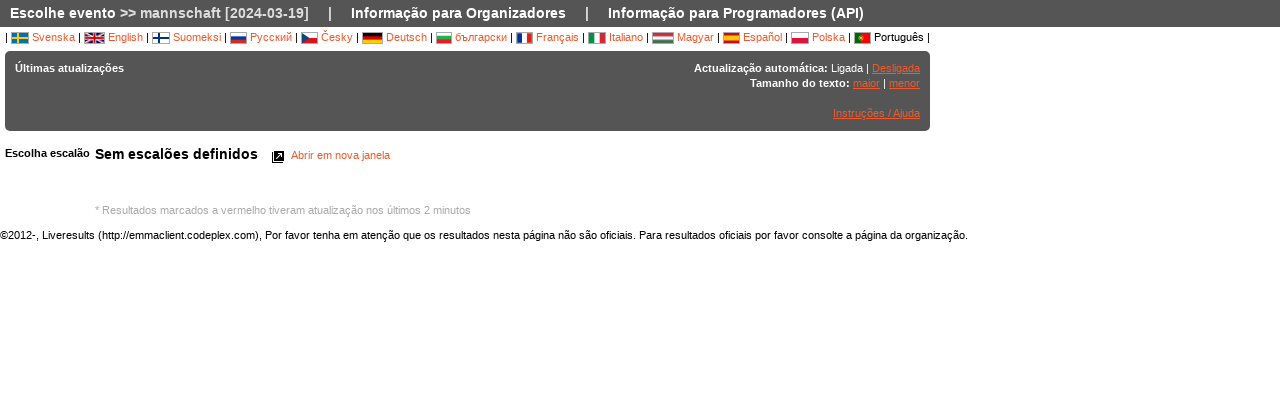

--- FILE ---
content_type: text/html; charset=utf-8
request_url: http://ec2-52-16-131-75.eu-west-1.compute.amazonaws.com/followfull.php?comp=29342&lang=pt
body_size: 4782
content:
<?xml version="1.0" encoding="utf-8" ?>
<!DOCTYPE HTML PUBLIC "-//W3C//DTD HTML 4.01 Transitional//EN"
        "http://www.w3.org/TR/html4/loose.dtd">
<html>
<head><title>Resultados em direto :: mannschaft [2024-03-19]</title>

<META HTTP-EQUIV="expires" CONTENT="-1">
<meta http-equiv="Content-Type" content="text/html;charset=utf-8">

<meta name="viewport" content="width=1200,initial-scale=1.0">
<meta name="apple-mobile-web-app-capable" content="yes">
<meta name="mobile-web-app-capable" content="yes">
<meta name="theme-color" content="#555556">

<link rel="stylesheet" type="text/css" href="css/style-eoc.css?asss">
<link rel="stylesheet" type="text/css" href="css/ui-darkness/jquery-ui-1.8.19.custom.css">
<link rel="stylesheet" type="text/css" href="css/jquery.dataTables_themeroller-eoc.css">
<script type="text/javascript">
window.mobilecheck = function() {
  var check = false;
  (function(a){if(/(android|bb\d+|meego).+mobile|avantgo|bada\/|blackberry|blazer|compal|elaine|fennec|hiptop|iemobile|ip(hone|od)|iris|kindle|lge |maemo|midp|mmp|mobile.+firefox|netfront|opera m(ob|in)i|palm( os)?|phone|p(ixi|re)\/|plucker|pocket|psp|series(4|6)0|symbian|treo|up\.(browser|link)|vodafone|wap|windows ce|xda|xiino/i.test(a)||/1207|6310|6590|3gso|4thp|50[1-6]i|770s|802s|a wa|abac|ac(er|oo|s\-)|ai(ko|rn)|al(av|ca|co)|amoi|an(ex|ny|yw)|aptu|ar(ch|go)|as(te|us)|attw|au(di|\-m|r |s )|avan|be(ck|ll|nq)|bi(lb|rd)|bl(ac|az)|br(e|v)w|bumb|bw\-(n|u)|c55\/|capi|ccwa|cdm\-|cell|chtm|cldc|cmd\-|co(mp|nd)|craw|da(it|ll|ng)|dbte|dc\-s|devi|dica|dmob|do(c|p)o|ds(12|\-d)|el(49|ai)|em(l2|ul)|er(ic|k0)|esl8|ez([4-7]0|os|wa|ze)|fetc|fly(\-|_)|g1 u|g560|gene|gf\-5|g\-mo|go(\.w|od)|gr(ad|un)|haie|hcit|hd\-(m|p|t)|hei\-|hi(pt|ta)|hp( i|ip)|hs\-c|ht(c(\-| |_|a|g|p|s|t)|tp)|hu(aw|tc)|i\-(20|go|ma)|i230|iac( |\-|\/)|ibro|idea|ig01|ikom|im1k|inno|ipaq|iris|ja(t|v)a|jbro|jemu|jigs|kddi|keji|kgt( |\/)|klon|kpt |kwc\-|kyo(c|k)|le(no|xi)|lg( g|\/(k|l|u)|50|54|\-[a-w])|libw|lynx|m1\-w|m3ga|m50\/|ma(te|ui|xo)|mc(01|21|ca)|m\-cr|me(rc|ri)|mi(o8|oa|ts)|mmef|mo(01|02|bi|de|do|t(\-| |o|v)|zz)|mt(50|p1|v )|mwbp|mywa|n10[0-2]|n20[2-3]|n30(0|2)|n50(0|2|5)|n7(0(0|1)|10)|ne((c|m)\-|on|tf|wf|wg|wt)|nok(6|i)|nzph|o2im|op(ti|wv)|oran|owg1|p800|pan(a|d|t)|pdxg|pg(13|\-([1-8]|c))|phil|pire|pl(ay|uc)|pn\-2|po(ck|rt|se)|prox|psio|pt\-g|qa\-a|qc(07|12|21|32|60|\-[2-7]|i\-)|qtek|r380|r600|raks|rim9|ro(ve|zo)|s55\/|sa(ge|ma|mm|ms|ny|va)|sc(01|h\-|oo|p\-)|sdk\/|se(c(\-|0|1)|47|mc|nd|ri)|sgh\-|shar|sie(\-|m)|sk\-0|sl(45|id)|sm(al|ar|b3|it|t5)|so(ft|ny)|sp(01|h\-|v\-|v )|sy(01|mb)|t2(18|50)|t6(00|10|18)|ta(gt|lk)|tcl\-|tdg\-|tel(i|m)|tim\-|t\-mo|to(pl|sh)|ts(70|m\-|m3|m5)|tx\-9|up(\.b|g1|si)|utst|v400|v750|veri|vi(rg|te)|vk(40|5[0-3]|\-v)|vm40|voda|vulc|vx(52|53|60|61|70|80|81|83|85|98)|w3c(\-| )|webc|whit|wi(g |nc|nw)|wmlb|wonu|x700|yas\-|your|zeto|zte\-/i.test(a.substr(0,4)))check = true})(navigator.userAgent||navigator.vendor||window.opera);
  return check;
}
</script>

<!-- RELEASE-->
<script language="javascript" type="text/javascript" src="js/liveresults.min.20170627.js"></script>
<script language="javascript" type="text/javascript" src="js/NoSleep.min.js"></script>
<script language="javascript" type="text/javascript">

var noSleep = new NoSleep();

function enableNoSleep() {
  noSleep.enable();
  document.removeEventListener('click', enableNoSleep, false);
}

document.addEventListener('click', enableNoSleep, false);


var res = null;

var Resources = {
	_TITLE: "Resultados em direto",
	_CHOOSECMP: "Escolhe evento",
	_AUTOUPDATE: "Actualização automática",
	_LASTPASSINGS: "Últimas atualizações",
	_LASTPASSFINISHED: "terminou",
	_LASTPASSPASSED: "passou no ponto",
	_LASTPASSWITHTIME: "com o tempo de",
	_CHOOSECLASS: "Escolha escalão",
	_NOCLASSESYET: "Sem escalões definidos",
	_CONTROLFINISH: "Chegada",
	_NAME: "Nome",
	_CLUB: "Clube",
	_TIME: "Tempo",
	_NOCLASSCHOSEN: "Sem escalão selecionado!",
	_HELPREDRESULTS: "Resultados marcados a vermelho tiveram atualização nos últimos 2 minutos",
	_NOTICE: "Por favor tenha em atenção que os resultados nesta página não são oficiais. Para resultados oficiais por favor consolte a página da organização.",
	_STATUSDNS: "dns",
	_STATUSDNF: "dnf",
	_STATUSWO: "dns",
	_STATUSMOVEDUP: "mudou de escalão",
	_STATUSNOTSTARTED: "não partiu",
	_STATUSOK: "passou",
	_STATUSMP: "mp",
	_STATUSDSQ: "disq",
	_STATUSOT: "ot",
	_FIRSTPAGECHOOSE: "Escolha competição a seguir",
	_FIRSTPAGEARCHIVE: "Arquivo",
	_LOADINGRESULTS: "A carregar resultados...",
	_ON: "Ligada",
	_OFF: "Desligada",
	_TEXTSIZE: "Tamanho do texto",
	_LARGER: "maior",
	_SMALLER: "menor",
	_OPENINNEW: "Abrir em nova janela",
	_FORORGANIZERS: "Informação para Organizadores",
	_FORDEVELOPERS: "Informação para Programadores (API)",
	_RESETTODEFAULT: "Reset para ordenação por defeito",
	_OPENINNEWWINDOW: "Abrir em nova janela",
	_INSTRUCTIONSHELP: "Instruções / Ajuda",
	_LOADINGCLASSES: "A carregar escalões...",
	_START: "Partida",
	_TOTAL: "Total",
	_CLASS: "Escalão"
};

var runnerStatus = Array();
runnerStatus[0]= "passou";
runnerStatus[1]= "dns";
runnerStatus[2]= "dnf";
runnerStatus[11] =  "dns";
runnerStatus[12] = "mudou de escalão";
runnerStatus[9] = "";
runnerStatus[3] = "mp";
runnerStatus[4] = "disq";
runnerStatus[5] = "ot";
runnerStatus[9] = "";
runnerStatus[10] = "";


$(document).ready(function()
{
	res = new LiveResults.AjaxViewer(29342,"pt","divClasses","divLastPassings","resultsHeader","resultsControls","divResults","txtResetSorting",Resources,false,false,"setAutomaticUpdateText", runnerStatus);
			$("#divClasses").html("A carregar escalões......");
		res.updateClassList();
	
	res.updateLastPassings();
	
			res.eventTimeZoneDiff = 0;
		res.startPredictionUpdate();
		
		
	



});



function changeFontSize(val)
{
	var size = $("td").css("font-size");
	var newSize = parseInt(size.replace(/px/, "")) + val;
	$("td").css("font-size",newSize + "px");
}

</script>
</head>
<body>

<!-- MAIN DIV -->

<div class="maindiv">

<table border="0" cellpadding="0" cellspacing="0" width="100%">

<tr>
    <td class="submenu" colspan="2">
       <table border="0" cellpadding="0" cellspacing="1" style="font-size: 14px">
             <tr>
               <td><a href="index.php?lang=pt&amp;">Escolhe evento</a> >> mannschaft [2024-03-19]</td>
               <td>|</td>
				<td><a href="https://liveresults.github.io/documentation/" target="_blank">Informação para Organizadores</a></td>
               <td>|</td>
               <td><a href="https://liveresults.github.io/documentation/#developer" target="_blank">Informação para Programadores (API)</a></td>             </tr>
       </table>
     </td>
  </tr>
<!-- End SUB MENU -->

  <tr>

    <td class="searchmenu" colspan="2" style="" valign=top>

       <table border="0" cellpadding="0" cellspacing="0">

             <tr>

               <td valign=top>

			
			<div id="langchooser">
| <a href="?lang=sv&amp;comp=29342" style='text-decoration: none'><img src='images/se.png' alt='Svenska'> Svenska</a>                                                        | <a href="?lang=en&amp;comp=29342" style='text-decoration: none'><img src='images/en.png' alt='English'> English</a>                        | <a href="?lang=fi&amp;comp=29342" style='text-decoration: none'><img src='images/fi.png'  alt='Suomeksi'> Suomeksi</a>                        | <a href="?lang=ru&amp;comp=29342" style='text-decoration: none'><img src='images/ru.png' alt='Русский'> Русский</a>                        | <a href="?lang=cz&amp;comp=29342" style='text-decoration: none'><img src='images/cz.png' alt='Česky'> Česky</a>                        | <a href="?lang=de&amp;comp=29342" style='text-decoration: none'><img src='images/de.png' alt='Deutsch'> Deutsch</a> | <a href="?lang=bg&amp;comp=29342" style='text-decoration: none'><img src='images/bg.png' alt='български'> български</a>						| <a href="?lang=fr&amp;comp=29342" style='text-decoration: none'><img src='images/fr.png' alt='Français'> Français</a>                        | <a href="?lang=it&amp;comp=29342" style='text-decoration: none'><img src='images/it.png' border='0' alt='Italiano'> Italiano</a> 
                        | <a href="?lang=hu&amp;comp=29342" style='text-decoration: none'><img src='images/hu.png' border='0' alt='Magyar'> Magyar</a> 

 | <a href="?lang=es&amp;comp=29342" style='text-decoration: none'><img src='images/es.png' border='0' alt='Español'> Español</a> | <a href="?lang=pl&amp;comp=29342" style='text-decoration: none'><img src='images/pl.png' border='0' alt='Polska'> Polska</a> | <img src='images/pt.png?a' border='0' alt='Português'> Português
|

</div>
			<table border="0" cellpadding="0" cellspacing="0" width="100%" style="background-color:#555556; color:#FFF; padding: 10px; margin-top: 3px;border-radius: 5px">
			<tr>
			<!--Customized logo -->
			 
			<!--<td width="161">
			<img src="images/fin5.png"/></td>-->
			<td valign="top"><b>Últimas atualizações</b><br>
<div id="divLastPassings">
</div>
</td>
<td valign="top" style="padding-left: 5px; width: 200px; text-align:right">
<span id="setAutomaticUpdateText"><b>Actualização automática:</b> Ligada | <a href="javascript:LiveResults.Instance.setAutomaticUpdate(false);">Desligada</a></span><br>
<b>Tamanho do texto:</b> <a href="javascript:changeFontSize(1);">maior</a> | <a href="javascript:changeFontSize(-1);">menor</a><br><br>
<a href="dok/help.php?lang=pt" target="_blank">Instruções / Ajuda</a>
</td>
</tr></table><br>
			<table border="0" cellpadding="0" cellspacing="0" width="100%">

			<tr>
			<td width=70 valign="top" style="padding-right: 5px"><b>Escolha escalão</b><br>

<div id="divClasses">
</div>
</td>



			<td valign="top">
		<div><span id="resultsHeader" style="font-size: 14px"><b>Sem escalão selecionado!</b></span><span style="margin-left: 10px"><a href="javascript:LiveResults.Instance.newWin()" style="text-decoration: none"><img class="eI" style="vertical-align: middle" src="images/cleardot.gif" alt="Abrir em nova janela" border="0" title="Abrir em nova janela"> Abrir em nova janela</a> <span id="txtResetSorting"></span></span></div>
<table id="divResults" width="100%">
<tbody>
<tr><td></td></tr>
</tbody>
</table><br><br>

<font color="AAAAAA">* Resultados marcados a vermelho tiveram atualização nos últimos 2 minutos</font>

</td>

			</tr>

			</table>

			
		</td>
<td valign="top" style="padding: 20px">


<div id="twitterfeed">

</div>
</td>

	     </tr>

	</table>



     </td>

  </tr>



</table>

<p align="left">&copy;2012-, Liveresults (http://emmaclient.codeplex.com), Por favor tenha em atenção que os resultados nesta página não são oficiais. Para resultados oficiais por favor consolte a página da organização.</p>



</div>

<br><br>
<script>
  (function(i,s,o,g,r,a,m){i['GoogleAnalyticsObject']=r;i[r]=i[r]||function(){
  (i[r].q=i[r].q||[]).push(arguments)},i[r].l=1*new Date();a=s.createElement(o),
  m=s.getElementsByTagName(o)[0];a.async=1;a.src=g;m.parentNode.insertBefore(a,m)
  })(window,document,'script','//www.google-analytics.com/analytics.js','ga');

  ga('create', 'UA-54989483-1', 'auto');
  ga('send', 'pageview');

</script>

</body>

</html>
